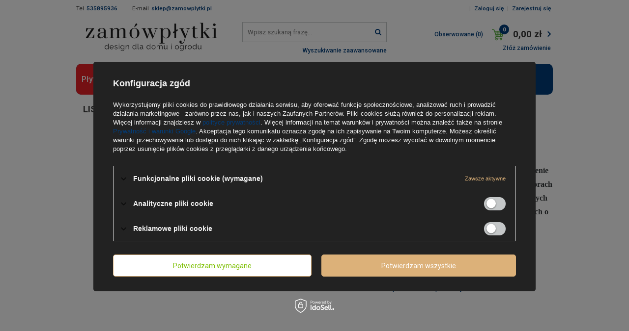

--- FILE ---
content_type: text/html; charset=utf-8
request_url: https://zamowplytki.pl/LIS-CERAMIKA-TERRAZO-clinks-pol-103.html
body_size: 9334
content:
<!DOCTYPE html>
<html lang="pl" ><head><meta name='viewport' content='user-scalable=no, initial-scale = 1.0, maximum-scale = 1.0, width=device-width'/> <meta http-equiv="Content-Type" content="text/html; charset=utf-8"><title>LIS CERAMIKA TERRAZO </title><meta name="keywords" content="LIS CERAMIKA TERRAZO , TERRAZO WHITE LAPPATO 60X60, TERRAZO GREY LAPPATO 60X60"><meta name="description" content="LIS CERAMIKA TERRAZO "><link rel="icon" href="/gfx/pol/favicon.svg"><meta name="theme-color" content="#0090f6"><meta name="msapplication-navbutton-color" content="#0090f6"><meta name="apple-mobile-web-app-status-bar-style" content="#0090f6"><link rel="stylesheet" type="text/css" href="/gfx/pol/style.css.gzip?r=1549545934"><script type="text/javascript" src="/gfx/pol/shop.js.gzip?r=1549545934"></script><meta name="robots" content="index,follow"><meta name="rating" content="general"><meta name="Author" content="zamowplytki.pl na bazie IdoSell (www.idosell.com/shop).">
<!-- Begin LoginOptions html -->

<style>
#client_new_social .service_item[data-name="service_Apple"]:before, 
#cookie_login_social_more .service_item[data-name="service_Apple"]:before,
.oscop_contact .oscop_login__service[data-service="Apple"]:before {
    display: block;
    height: 2.6rem;
    content: url('/gfx/standards/apple.svg?r=1743165583');
}
.oscop_contact .oscop_login__service[data-service="Apple"]:before {
    height: auto;
    transform: scale(0.8);
}
#client_new_social .service_item[data-name="service_Apple"]:has(img.service_icon):before,
#cookie_login_social_more .service_item[data-name="service_Apple"]:has(img.service_icon):before,
.oscop_contact .oscop_login__service[data-service="Apple"]:has(img.service_icon):before {
    display: none;
}
</style>

<!-- End LoginOptions html -->

<!-- Open Graph -->
<meta property="og:type" content="article"><meta property="og:url" content="https://zamowplytki.pl/LIS-CERAMIKA-TERRAZO-clinks-pol-103.html
"><meta property="og:title" content="LIS CERAMIKA TERRAZO "><meta property="og:description" content="LIS CERAMIKA TERRAZO "><meta property="og:site_name" content="zamowplytki.pl"><meta property="og:locale" content="pl_PL"><link rel="manifest" href="https://zamowplytki.pl/data/include/pwa/1/manifest.json?t=3"><meta name="apple-mobile-web-app-capable" content="yes"><meta name="apple-mobile-web-app-status-bar-style" content="black"><meta name="apple-mobile-web-app-title" content="zamowplytki.pl"><link rel="apple-touch-icon" href="/data/include/pwa/1/icon-128.png"><link rel="apple-touch-startup-image" href="/data/include/pwa/1/logo-512.png" /><meta name="msapplication-TileImage" content="/data/include/pwa/1/icon-144.png"><meta name="msapplication-TileColor" content="#2F3BA2"><meta name="msapplication-starturl" content="/"><script type="application/javascript">var _adblock = true;</script><script async src="/data/include/advertising.js"></script><script type="application/javascript">var statusPWA = {
                online: {
                    txt: "Połączono z internetem",
                    bg: "#5fa341"
                },
                offline: {
                    txt: "Brak połączenia z internetem",
                    bg: "#eb5467"
                }
            }</script><script async type="application/javascript" src="/ajax/js/pwa_online_bar.js?v=1&r=6"></script><script >
window.dataLayer = window.dataLayer || [];
window.gtag = function gtag() {
dataLayer.push(arguments);
}
gtag('consent', 'default', {
'ad_storage': 'denied',
'analytics_storage': 'denied',
'ad_personalization': 'denied',
'ad_user_data': 'denied',
'wait_for_update': 500
});

gtag('set', 'ads_data_redaction', true);
</script><script id="iaiscript_1" data-requirements="W10=" data-ga4_sel="ga4script">
window.iaiscript_1 = `<${'script'}  class='google_consent_mode_update'>
gtag('consent', 'update', {
'ad_storage': 'denied',
'analytics_storage': 'denied',
'ad_personalization': 'denied',
'ad_user_data': 'denied'
});
</${'script'}>`;
</script>
<!-- End Open Graph -->

<link rel="canonical" href="https://zamowplytki.pl/LIS-CERAMIKA-TERRAZO-clinks-pol-103.html" />

                <!-- Global site tag (gtag.js) -->
                <script  async src="https://www.googletagmanager.com/gtag/js?id=AW-10998582110"></script>
                <script >
                    window.dataLayer = window.dataLayer || [];
                    window.gtag = function gtag(){dataLayer.push(arguments);}
                    gtag('js', new Date());
                    
                    gtag('config', 'AW-10998582110', {"allow_enhanced_conversions":true});
gtag('config', 'AW-763297493', {"allow_enhanced_conversions":true});
gtag('config', 'G-7M5HRDCMRQ');

                </script>
                <link rel="stylesheet" type="text/css" href="/data/designs/10343_15/gfx/pol/custom.css.gzip?r=1712926324">
<!-- Begin additional html or js -->


<!--1|1|1-->
<style>
#ck_dsclr{background-color: #ffffff !important; border-top: 1px solid #ebebeb !important;}
#ck_dsclr_sub {max-width: 1170px !important;}
#ck_dsclr_sub a {color: #013d7b !important;}
#ckdsclmrshtdwn {background-color: #013d7b !important; border-bottom-left-radius: 10px; text-transform: uppercase; padding: 10px !important; font-weight: 500 !important;}
#ck_dsclr_sub > div:first-child{display: inline-table !important;}
div.n58676 {display: none;}
</style>

<!--8|1|6-->
<script>(function(w,d,s,l,i){w[l]=w[l]||[];w[l].push({'gtm.start':
new Date().getTime(),event:'gtm.js'});var f=d.getElementsByTagName(s)[0],
j=d.createElement(s),dl=l!='dataLayer'?'&l='+l:'';j.async=true;j.src=
'https://www.googletagmanager.com/gtm.js?id='+i+dl;f.parentNode.insertBefore(j,f);
})(window,document,'script','dataLayer','GTM-5L2HXKS');</script>
<!--11|1|8| modified: 2023-02-01 10:56:22-->
<meta name="google-site-verification" content="HIQ5gCoClh8_FejgM3Ws7VF1g23e0dtIYPIZfBxiLhw" />

<!-- End additional html or js -->
<script>(function(w,d,s,i,dl){w._ceneo = w._ceneo || function () {
w._ceneo.e = w._ceneo.e || []; w._ceneo.e.push(arguments); };
w._ceneo.e = w._ceneo.e || [];dl=dl===undefined?"dataLayer":dl;
const f = d.getElementsByTagName(s)[0], j = d.createElement(s); j.defer = true;
j.src = "https://ssl.ceneo.pl/ct/v5/script.js?accountGuid=" + i + "&t=" +
Date.now() + (dl ? "&dl=" + dl : ""); f.parentNode.insertBefore(j, f);
})(window, document, "script", "7d80a307-1301-4c91-a95f-2921bfb5658d");</script>
</head><body>
<!-- Begin additional html or js -->


<!--9|1|6-->
<!-- Google Tag Manager (noscript) -->
<noscript><iframe src="https://www.googletagmanager.com/ns.html?id=GTM-5L2HXKS"
height="0" width="0" style="display:none;visibility:hidden"></iframe></noscript>
<!-- End Google Tag Manager (noscript) -->

<!-- End additional html or js -->
<div id="container" class="text_page 
            
            container"><header class="clearfix "><script type="text/javascript" class="ajaxLoad">
            app_shop.vars.vat_registered = "true";
            app_shop.vars.currency_format = "###,##0.00";
            
                app_shop.vars.currency_before_value = false;
            
                app_shop.vars.currency_space = true;
            
            app_shop.vars.symbol = "zł";
            app_shop.vars.id= "PLN";
            app_shop.vars.baseurl = "http://zamowplytki.pl/";
            app_shop.vars.sslurl= "https://zamowplytki.pl/";
            app_shop.vars.curr_url= "%2FLIS-CERAMIKA-TERRAZO-clinks-pol-103.html";
            

            var currency_decimal_separator = ',';
            var currency_grouping_separator = ' ';

            
                app_shop.vars.blacklist_extension = ["exe","com","swf","js","php"];
            
                app_shop.vars.blacklist_mime = ["application/javascript","application/octet-stream","message/http","text/javascript","application/x-deb","application/x-javascript","application/x-shockwave-flash","application/x-msdownload"];
            
                app_shop.urls.contact = "/contact-pol.html";
            </script><div id="viewType" style="display:none"></div><div id="menu_settings" class="hidden-phone "><div class="menu_settings_bar container"><div id="top_contact">Tel<a href="tel:535895936">535895936</a>E-mail<a href="mailto:sklep@zamowplytki.pl">sklep@zamowplytki.pl</a></div><div id="menu_additional">
                                | 
                                <a href="https://zamowplytki.pl/login.php" title="">Zaloguj się
                                </a>
                                |
                                <a href="https://zamowplytki.pl/client-new.php?register" title="">Zarejestruj się
                                </a></div><div id="mobile_additional"><a href="https://zamowplytki.pl/login.php" title="">Twoje konto
                        </a>
                        |
                        <a rel="nofollow" href="https://zamowplytki.pl/basketchange.php?mode=2" title="">Obserwowane (0)
                        </a>
                         | 
                    </div></div></div><div id="logo" data-align="a#css" class="col-md-4  col-xs-12  align_row" data-bg="/data/gfx/mask/pol/top_1_big.svg"><a href="/" target="_self"><img src="/data/gfx/mask/pol/logo_1_big.svg" alt="zamówpłytki" width="500" height="217"></a></div><form action="https://zamowplytki.pl/search.php" method="get" id="menu_search" class="col-md-4 col-xs-12"><div><input id="menu_search_text" type="text" name="text" class="catcomplete" placeholder="Wpisz szukaną frazę..."></div><button type="submit" class="btn"><i class="icon-search"></i></button><a href="https://zamowplytki.pl/searching.php" title="">Wyszukiwanie zaawansowane</a></form><div id="menu_basket" class="col-md-4 empty_bsket"><div class="menu_basket_top"><a class="wishes_link link hidden-phone" href="https://zamowplytki.pl/basketedit.php?mode=2" rel="nofollow" title=""><span class="hidden-phone">Obserwowane (0)</span></a><a class="basket_cart" href="/basketedit.php?mode=1"><span class="basket_count hidden-phone">0</span></a><a class="show_basket" href="https://zamowplytki.pl/basketedit.php?mode=1"><strong>0,00 zł</strong></a></div><div><a class="basket_link link" href="https://zamowplytki.pl/basketedit.php?mode=1" rel="nofollow" title="Twój koszyk jest pusty, najpierw dodaj do niego towary z naszej oferty.">
                        Złóż zamówienie
                    </a></div></div><nav id="menu_categories" class=" "><button type="button" class="navbar-toggler"><i class="icon-reorder"></i></button><div class="navbar-collapse" id="menu_navbar"><ul class="navbar-nav"><li class="nav-item"><a  href="/pol_m_Plytki-Ceramiczne-100.html" target="_self" title="Płytki Ceramiczne" class="nav-link" >Płytki Ceramiczne</a><ul class="navbar-subnav"><li class="nav-item"><a class="nav-link" href="/pol_m_Plytki-Ceramiczne_Taras-2-cm-i-3-cm-1096.html" target="_self">Taras 2 cm i 3 cm</a></li><li class="nav-item"><a class="nav-link" href="/pol_m_Plytki-Ceramiczne_Salon-Taras-477.html" target="_self">Salon/Taras</a></li><li class="nav-item"><a class="nav-link" href="/pol_m_Plytki-Ceramiczne_Drewnopodobne-157.html" target="_self">Drewnopodobne</a></li><li class="nav-item"><a class="nav-link" href="/pol_m_Plytki-Ceramiczne_Stopnice-692.html" target="_self">Stopnice</a></li><li class="nav-item nextHidden"><a class="nav-link" href="/pol_m_Plytki-Ceramiczne_Lazienkowe-212.html" target="_self">Łazienkowe</a></li><li class="nav-item display-all"><a class="nav-link display-all" href="/pol_n_Plytki-Ceramiczne-100.html">+ Pokaż wszystkie</a></li></ul></li><li class="nav-item"><a  href="/pol_m_Wyposazenie-Lazienek-1064.html" target="_self" title="Wyposażenie Łazienek" class="nav-link" >Wyposażenie Łazienek</a></li><li class="nav-item"><a  href="/pol_m_Meble-1066.html" target="_self" title="Meble" class="nav-link" >Meble</a><ul class="navbar-subnav"><li class="nav-item"><a class="nav-link" href="/pol_m_Meble_Krzesla-1067.html" target="_self">Krzesła</a><ul class="navbar-subsubnav"><li class="nav-item"><a class="nav-link" href="/pol_m_Meble_Krzesla_Krzesla-z-Tworzywa-1068.html" target="_self">Krzesła z Tworzywa</a></li><li class="nav-item"><a class="nav-link" href="/pol_m_Meble_Krzesla_Krzesla-Drewniane-1069.html" target="_self">Krzesła Drewniane</a></li><li class="nav-item"><a class="nav-link" href="/pol_m_Meble_Krzesla_Krzesla-Tapicerowane-1070.html" target="_self">Krzesła Tapicerowane</a></li></ul></li><li class="nav-item"><a class="nav-link" href="/pol_m_Meble_Krzesla-Barowe-1073.html" target="_self">Krzesła Barowe</a></li><li class="nav-item"><a class="nav-link" href="/pol_m_Meble_Fotele-1082.html" target="_self">Fotele</a><ul class="navbar-subsubnav"><li class="nav-item"><a class="nav-link" href="/pol_m_Meble_Fotele_Fotele-z-Tworzywa-1083.html" target="_self">Fotele z Tworzywa</a></li><li class="nav-item"><a class="nav-link" href="/pol_m_Meble_Fotele_Fotele-Tapicerowane-1084.html" target="_self">Fotele Tapicerowane</a></li><li class="nav-item"><a class="nav-link" href="/pol_m_Meble_Fotele_Fotele-Biurowe-1085.html" target="_self">Fotele Biurowe</a></li><li class="nav-item"><a class="nav-link" href="/pol_m_Meble_Fotele_Fotele-Wiszace-1086.html" target="_self">Fotele Wiszące</a></li><li class="nav-item"><a class="nav-link" href="/pol_m_Meble_Fotele_Ekoskora-1087.html" target="_self">Ekoskóra</a></li><li class="nav-item"><a class="nav-link" href="/pol_m_Meble_Fotele_Podnozki-1088.html" target="_self">Podnóżki</a></li></ul></li><li class="nav-item"><a class="nav-link" href="/pol_m_Meble_Stoliki-i-Lawy-1090.html" target="_self">Stoliki i Ławy</a><ul class="navbar-subsubnav"><li class="nav-item"><a class="nav-link" href="/pol_m_Meble_Stoliki-i-Lawy_Stoliki-Kawowe-1091.html" target="_self">Stoliki Kawowe</a></li><li class="nav-item"><a class="nav-link" href="/pol_m_Meble_Stoliki-i-Lawy_Stoliki-Barowe-1093.html" target="_self">Stoliki Barowe</a></li><li class="nav-item"><a class="nav-link" href="/pol_m_Meble_Stoliki-i-Lawy_Zestawy-Stolikow-1099.html" target="_self">Zestawy Stolików</a></li></ul></li><li class="nav-item"><a class="nav-link" href="/pol_m_Meble_Konsole-1097.html" target="_self">Konsole</a></li><li class="nav-item"><a class="nav-link" href="/pol_m_Meble_Stoly-1100.html" target="_self">Stoły</a><ul class="navbar-subsubnav"><li class="nav-item"><a class="nav-link" href="/pol_m_Meble_Stoly_Stoly-Rozkladane-1101.html" target="_self">Stoły Rozkładane</a></li><li class="nav-item"><a class="nav-link" href="/pol_m_Meble_Stoly_Stoly-Nierozkladane-1102.html" target="_self">Stoły Nierozkładane</a></li><li class="nav-item"><a class="nav-link" href="/pol_m_Meble_Stoly_Stoly-Prostokatne-1103.html" target="_self">Stoły Prostokątne</a></li><li class="nav-item"><a class="nav-link" href="/pol_m_Meble_Stoly_Stoly-Owalne-1104.html" target="_self">Stoły Owalne</a></li><li class="nav-item"><a class="nav-link" href="/pol_m_Meble_Stoly_Stoly-Okragle-1105.html" target="_self">Stoły Okrągłe</a></li><li class="nav-item"><a class="nav-link" href="/pol_m_Meble_Stoly_Stoly-Ceramiczne-1106.html" target="_self">Stoły Ceramiczne</a></li></ul></li><li class="nav-item"><a class="nav-link" href="/pol_m_Meble_Meble-Wypoczynkowe-1107.html" target="_self">Meble Wypoczynkowe</a><ul class="navbar-subsubnav"><li class="nav-item"><a class="nav-link" href="/pol_m_Meble_Meble-Wypoczynkowe_Sofy-z-Funkcja-Spania-1108.html" target="_self">Sofy z Funkcją Spania</a></li><li class="nav-item"><a class="nav-link" href="/pol_m_Meble_Meble-Wypoczynkowe_Sofy-Nierozkladane-1109.html" target="_self">Sofy Nierozkładane</a></li><li class="nav-item"><a class="nav-link" href="/pol_m_Meble_Meble-Wypoczynkowe_Narozniki-1110.html" target="_self">Narożniki</a></li><li class="nav-item"><a class="nav-link" href="/pol_m_Meble_Meble-Wypoczynkowe_Pufy-i-Stolki-1111.html" target="_self">Pufy i Stołki</a></li><li class="nav-item"><a class="nav-link" href="/pol_m_Meble_Meble-Wypoczynkowe_Lezanki-1112.html" target="_self">Leżanki</a></li></ul></li><li class="nav-item"><a class="nav-link" href="/pol_m_Meble_Meble-Skrzyniowe-1113.html" target="_self">Meble Skrzyniowe</a><ul class="navbar-subsubnav"><li class="nav-item"><a class="nav-link" href="/pol_m_Meble_Meble-Skrzyniowe_Szafki-RTV-1114.html" target="_self">Szafki RTV</a></li><li class="nav-item"><a class="nav-link" href="/pol_m_Meble_Meble-Skrzyniowe_Komody-1115.html" target="_self">Komody</a></li><li class="nav-item"><a class="nav-link" href="/pol_m_Meble_Meble-Skrzyniowe_Regaly-1116.html" target="_self">Regały</a></li><li class="nav-item"><a class="nav-link" href="/pol_m_Meble_Meble-Skrzyniowe_Szafki-Nocne-1117.html" target="_self">Szafki Nocne</a></li></ul></li><li class="nav-item"><a class="nav-link" href="/pol_m_Meble_Biurka-1119.html" target="_self">Biurka</a></li><li class="nav-item"><a class="nav-link" href="/pol_m_Meble_Dywany-1118.html" target="_self">Dywany</a></li></ul></li><li class="nav-item"><a  href="/pol_m_Oswietlenie-888.html" target="_self" title="Oświetlenie" class="nav-link" >Oświetlenie</a><ul class="navbar-subnav"><li class="nav-item"><a class="nav-link" href="/pol_m_Oswietlenie_Plafony-890.html" target="_self">Plafony</a></li><li class="nav-item"><a class="nav-link" href="/pol_m_Oswietlenie_Lampy-Wiszace-1078.html" target="_self">Lampy Wiszące</a></li><li class="nav-item"><a class="nav-link" href="/pol_m_Oswietlenie_Lampy-Podlogowe-1079.html" target="_self">Lampy Podłogowe</a></li><li class="nav-item"><a class="nav-link" href="/pol_m_Oswietlenie_Lampy-Biurkowe-1080.html" target="_self">Lampy Biurkowe</a></li><li class="nav-item"><a class="nav-link" href="/pol_m_Oswietlenie_Lampy-Scienne-1081.html" target="_self">Lampy Ścienne</a></li></ul></li><li class="nav-item"><a  href="/pol_m_Home-Decor-1065.html" target="_self" title="Home Decor" class="nav-link" >Home Decor</a></li><li class="nav-item"><a  href="/Nowosc-snewproducts-pol.html" target="_self" title="Nowości" class="nav-link" >Nowości</a></li></ul></div></nav></header><div id="layout" class="row clearfix"><aside class="col-md-3"><div class="setMobileGrid" data-item="#menu_search"></div><div class="setMobileGrid" data-item="#menu_navbar"></div><div class="setMobileGrid" data-item="#menu_blog"></div><div class="login_menu_block visible-phone" id="login_menu_block"><a class="sign_in_link" href="/login.php" title=""><i class="icon-user"></i>  Zaloguj się
                            
                        </a><a class="registration_link" href="/client-new.php?register" title=""><i class="icon-lock"></i>  Zarejestruj się
                            
                        </a><a class="order_status_link" href="/order-open.php" title=""><i class="icon-globe"></i>  Sprawdź status zamówienia
                            
                        </a><a href="/Informacje-o-sklepie-cterms-pol-19.html">
                        Informacje o sklepie
                    </a><a href="/pol-delivery.html">
                        Wysyłka
                    </a><a href="/pol-payments.html">
                        Sposoby płatności i prowizje
                    </a><a href="/pol-terms.html">
                        Regulamin
                    </a><a href="/pol-privacy-and-cookie-notice.html">
                        Polityka prywatności
                    </a><a href="/pol-returns-and_replacements.html">
                        Odstąpienie od umowy
                    </a></div><div class="setMobileGrid" data-item="#menu_contact"></div><div class="visible-phone mobileNewsletter"><a href="/newsletter.php" class="btn-small"><i class="icon-envelope-alt" style="float:left;"></i>Zapisz się do newslettera
              </a></div><div class="setMobileGrid" data-item="#menu_settings"></div></aside><div id="content" class="col-md-12"><h1 class="text_menu_title_header big_label"><span class="title_header">LIS CERAMIKA TERRAZO </span></h1><div class="text_menu_txt"><div class="text_menu_txt_sub cm"><div class="_ae_desc"><style>
            :root {
            --long-description-width: 50%;
            --long-description-padding-section: 10px;
            }

            @media (max-width: 756px) {
                :root {
                --long-description-width: 100%;
                --long-description-padding-section: 0;
                }
            }
            ._ae_desc p{
                margin:16px 0;
            }
            ._ae_desc table{
                border-collapse: collapse;
                border-spacing: 0;
            }
            ._ae_desc td,._ae_desc table{
                padding: 4px;
            }
        </style><div style="margin-bottom: 20px; display: flex; flex-wrap: wrap; align-items: center; justify-content: center; line-height:1.5; font-size:14px;"><div style="width: var(--long-description-width, 50%);text-align: center;"><div style="padding-right: var(--long-description-padding-section, 10px);"><img style="max-width:100%;" height="" width="" src="/data/include/cms//terrazo.jpg" alt=""/></div></div><div style="width: var(--long-description-width, 50%);"><div style="padding-left: var(--long-description-padding-section, 10px);"><p style="text-align: center;"><span style="font-size: 18pt;">LIS CERAMIKA TERRAZO&nbsp;</span></p>
<p style="text-align: center;"><span style="font-size: 18pt;"><span style="color: #373a3c; font-family: 'Open Sans'; font-size: 16px; font-weight: 600; text-align: justify;">Dzięki kolekcji Terrazo jesteśmy w stanie oferować&nbsp;nowe spojrzenie na klasyczne wykładziny podłogowe, płytki lastryko. Płytki o wzorach lastryko&nbsp;to modna, odnowiona wersja płytek z lastryko o drobnych wiórach, idealna do wszelkiego rodzaju ustawień, szczególnie tych o industrialnym wyglądzie.</span></span></p>
<p style="font-size: 12px; text-align: center;"><span style="color: #373a3c; font-family: 'Open Sans';"><span style="font-size: 16px;"><strong>Po więcej szczegółów zapraszamy do kontaktu:</strong></span></span></p>
<p style="font-size: 12px; text-align: center;">&nbsp;<strong>tel: 535895936</strong></p>
<p style="font-size: 12px; text-align: center;">&nbsp;<strong>e-mail:sklep@zamowplytki.pl</strong></p>
<p style="font-size: 12px; text-align: center;"><strong><a title="http://lisceramika.pl/kolekcje/terrazo" href="http://lisceramika.pl/kolekcje/terrazo" target="_blank">http://lisceramika.pl/kolekcje/terrazo</a></strong></p></div></div></div><div style="margin-bottom: 20px;line-height:1.5;font-size:14px;"><p style="text-align: center;">&nbsp;</p>
<p style="text-align: center;">&nbsp;</p>
<p style="text-align: center;">&nbsp;</p>
<p style="text-align: center;"><span style="font-size: 18pt;">Elementy kolekcji:</span></p></div><div style="margin-bottom: 20px; display: flex; flex-wrap: wrap; align-items: center; justify-content: center; line-height:1.5; font-size:14px;"><div style="width: var(--long-description-width, 50%);text-align: center;"><div style="padding-right: var(--long-description-padding-section, 10px);"><img style="max-width:100%;" height="" width="" src="/data/include/cms//terrazo-grey-lappato-60x60.jpg" alt=""/></div></div><div style="width: var(--long-description-width, 50%);"><div style="padding-left: var(--long-description-padding-section, 10px);"><h5 class="product-name" style="box-sizing: border-box; margin: 15px 15px 20px; border: 0px; font-variant-numeric: inherit; font-variant-east-asian: inherit; font-weight: 500; font-stretch: inherit; line-height: 23px; font-family: 'Titillium Web', sans-serif; font-size: 17px; vertical-align: baseline; color: #3a3939; height: auto; padding: 0px !important; text-align: center;"><a style="box-sizing: border-box; margin: 0px 0px 3px; padding: 0px; border: 0px; font-style: inherit; font-variant: inherit; font-weight: bold; font-stretch: inherit; line-height: 30px; font-family: inherit; font-size: 24px; vertical-align: baseline; color: #000000; text-decoration-line: none; cursor: pointer; outline: 0px; display: inline-block; text-transform: uppercase;" href="http://lisceramika.pl/produkty/terrazo-grey-lappato-60x60">TERRAZO GREY LAPPATO 60X60</a></h5></div></div></div><div style="margin-bottom: 20px; display: flex; flex-wrap: wrap; align-items: center; justify-content: center; line-height:1.5; font-size:14px;"><div style="width: var(--long-description-width, 50%);text-align: center;"><div style="padding-right: var(--long-description-padding-section, 10px);"><img style="max-width:100%;" height="" width="" src="/data/include/cms//terrazo-white-lappato-60x60.jpg" alt=""/></div></div><div style="width: var(--long-description-width, 50%);"><div style="padding-left: var(--long-description-padding-section, 10px);"><h5 class="product-name" style="box-sizing: border-box; margin: 15px 15px 20px; border: 0px; font-variant-numeric: inherit; font-variant-east-asian: inherit; font-weight: 500; font-stretch: inherit; line-height: 23px; font-family: 'Titillium Web', sans-serif; font-size: 17px; vertical-align: baseline; color: #3a3939; height: auto; padding: 0px !important; text-align: center;"><a style="box-sizing: border-box; margin: 0px 0px 3px; padding: 0px; border: 0px; font-style: inherit; font-variant: inherit; font-weight: bold; font-stretch: inherit; line-height: 30px; font-family: inherit; font-size: 24px; vertical-align: baseline; color: #000000; text-decoration-line: none; cursor: pointer; outline: 0px; display: inline-block; text-transform: uppercase;" href="http://lisceramika.pl/produkty/terrazo-white-lappato-60x60">TERRAZO WHITE LAPPATO 60X60</a></h5></div></div></div></div></div></div></div></div></div><footer class="bg_alter"><div class="clearfix"></div><div id="footer_links" class="container"><ul class="footer_links"><li><span class="footer_links_label">Informacje</span><ul class="footer_links_sub"><li><a href="/Informacje-o-sklepie-cterms-pol-19.html">
                                        Informacje o sklepie
                                    </a></li><li><a href="/pol-delivery.html">
                                        Wysyłka
                                    </a></li><li><a href="/pol-payments.html">
                                        Sposoby płatności i prowizje
                                    </a></li><li><a href="/pol-terms.html">
                                        Regulamin
                                    </a></li><li><a href="/pol-privacy-and-cookie-notice.html">
                                        Polityka prywatności
                                    </a></li><li><a href="/pol-returns-and_replacements.html">
                                        Odstąpienie od umowy
                                    </a></li></ul></li></ul><ul class="footer_links" id="links_footer_1"><li><span  title="MOJE KONTO" class="footer_links_label" ><span>MOJE KONTO</span></span><ul class="footer_links_sub"><li><a href="/client-new.php?register" target="_self" title="Zarejestruj się" ><span>Zarejestruj się</span></a></li><li><a href="/basketedit.php?mode=1" target="_self" title="Koszyk" ><span>Koszyk</span></a></li><li><a href="/basketedit.php?mode=2" target="_self" title="Obserwowane" ><span>Obserwowane</span></a></li><li><a href="/login.php" target="_self" title="Historia transakcji" ><span>Historia transakcji</span></a></li><li><a href="/client-rebate.php" target="_self" title="Twoje rabaty (wpisywanie kodu rabatowego)" ><span>Twoje rabaty (wpisywanie kodu rabatowego)</span></a></li></ul></li></ul><ul id="menu_orders" class="footer_links"><li><a id="menu_orders_header" class=" footer_links_label" href="https://zamowplytki.pl/login.php" title="">
                        Moje zamówienie
                    </a><ul class="footer_links_sub"><li id="order_status" class="menu_orders_item"><a href="https://zamowplytki.pl/order-open.php">
                                Status zamówienia
                            </a></li><li id="order_status2" class="menu_orders_item"><a href="https://zamowplytki.pl/order-open.php">
                                Śledzenie przesyłki
                            </a></li><li id="order_rma" class="menu_orders_item"><a href="https://zamowplytki.pl/rma-add.php">
								Chcę zareklamować towar
							</a></li><li id="order_returns" class="menu_orders_item"><a href="https://zamowplytki.pl/client-orders.php?display=returns">
								Chcę zwrócić towar
							</a></li><li id="order_exchange" class="menu_orders_item"><a href="/client-orders.php?display=returns&amp;exchange=true">
								Chcę wymienić towar
							</a></li></ul></li></ul></div><div class="clearfix"></div><div id="menu_contact" class="row clearfix container-full-width"><ul class="container"><li class="contact_type_header"><a href="https://zamowplytki.pl/contact-pol.html" title="">
                Kontakt
            </a></li><li class="contact_type_phone"><a href="tel:535895936">535895936</a></li><li class="contact_type_mail"><a href="mailto:sklep@zamowplytki.pl">sklep@zamowplytki.pl</a></li><li class="contact_type_adress"><span class="shopshortname">zamowplytki.pl<span>, </span></span><span class="adress_street">ul. Kopernika 38<span>, </span></span><span class="adress_zipcode">42-300<span class="n55931_city"> Myszków</span></span></li><li class="contact_more visible-phone "><a href="https://zamowplytki.pl/contact-pol.html">  
                        Więcej
                    </a></li></ul></div><div class="n60972_main clearfix container container-full-width"><div class="n60972_main_s"><div class="platnosci_54388"><div id="footer_img">
<a href='/Sposoby-platnosci-i-prowizje-cterms-pol-17.html'><img src='/data/include/cms/bannery/StopkaPL/COLOR/Fott-01.png'/></a>
<a href='/Sposoby-platnosci-i-prowizje-cterms-pol-17.html'><img src='/data/include/cms/bannery/StopkaPL/COLOR/Fott-02.png'/></a>
<a href='/Sposoby-platnosci-i-prowizje-cterms-pol-17.html'><img src='/data/include/cms/bannery/StopkaPL/COLOR/Fott-03.png'/></a>
<a href='/Sposoby-platnosci-i-prowizje-cterms-pol-17.html'><img src='/data/include/cms/bannery/StopkaPL/COLOR/Fott-04.png'/></a>
<a href='/Sposoby-platnosci-i-prowizje-cterms-pol-17.html'><img src='/data/include/cms/bannery/StopkaPL/COLOR/Fott-05.png'/></a>
<a href='/Sposoby-platnosci-i-prowizje-cterms-pol-17.html'><img src='/data/include/cms/bannery/StopkaPL/COLOR/Fott-06.png'/></a>
<a href='/Sposoby-platnosci-i-prowizje-cterms-pol-17.html'><img src='/data/include/cms/bannery/StopkaPL/COLOR/Fott-07.png'/></a>
<a href='/Sposoby-platnosci-i-prowizje-cterms-pol-17.html'><img src='/data/include/cms/bannery/StopkaPL/COLOR/Fott-08.png'/></a>
<a href='/Sposoby-platnosci-i-prowizje-cterms-pol-17.html'><img src='/data/include/cms/bannery/StopkaPL/COLOR/Fott-09.png'/></a>
<a href='/Sposoby-platnosci-i-prowizje-cterms-pol-17.html'><img src='/data/include/cms/bannery/StopkaPL/COLOR/Fott-10.png'/></a>
<a href='/Sposoby-platnosci-i-prowizje-cterms-pol-17.html'><img src='/data/include/cms/bannery/StopkaPL/COLOR/Fott-11.png'/></a>
<a href='/Sposoby-platnosci-i-prowizje-cterms-pol-17.html'><img src='/data/include/cms/bannery/StopkaPL/COLOR/Fott-12.png'/></a>

</div>
<style type='text/css'>
#footer_img > a >img{float:left; padding-left:2px;}
</style></div><a class="n53399_iailogo" target="_blank" href="https://www.idosell.com/pl/?utm_source=clientShopSite&amp;utm_medium=Label&amp;utm_campaign=PoweredByBadgeLink" title="Sklep internetowy IdoSell"><img class="n53399_iailogo" src="/ajax/poweredby_IdoSell_Shop_black.svg?v=1" alt="Sklep internetowy IdoSell"></a></div><div class="footer_additions" id="n58182_footer_additions"><span class="footer_comments"></span></div></div><script type="application/ld+json">
      {
      "@context": "http://schema.org",
      "@type": "WebSite",
      
      "url": "https://zamowplytki.pl/",
      "potentialAction": {
      "@type": "SearchAction",
      "target": "https://zamowplytki.pl/search.php?text={search_term_string}",
      "query-input": "required name=search_term_string"
      }
      }
    </script><script>
            var instalment_currency = 'zł';
            
                    var koszyk_raty = 0;
                
                    var basket_count = 0;
                
                    var cena_raty = '';
                </script><script>
              loadWS.init({
                'request':"%2FLIS-CERAMIKA-TERRAZO-clinks-pol-103.html",
                'additional':'/links.php'
              })
         </script></footer><script>
                  app_shop.runApp();
            </script>        <script >
            gtag('event', 'page_view', {
                'send_to': 'AW-10998582110',
                'ecomm_pagetype': 'other',
                'ecomm_prodid': "",
                'ecomm_totalvalue': 0,
                'a': '',
                'g': ''
            });
        </script><script>
            window.Core = {};
            window.Core.basketChanged = function(newContent) {};</script><script>var inpostPayProperties={"isBinded":null}</script>
<!-- Begin additional html or js -->


<!--SYSTEM - COOKIES CONSENT|1|-->
<script src="/ajax/getCookieConsent.php" id="cookies_script_handler"></script><script> function prepareCookiesConfiguration() {
  const execCookie = () => {
    if (typeof newIaiCookie !== "undefined") {
      newIaiCookie?.init?.(true);
    }
  };

  if (document.querySelector("#cookies_script_handler")) {
    execCookie();
    return;
  }
  
  const scriptURL = "/ajax/getCookieConsent.php";
  if (!scriptURL) return;
  
  const scriptElement = document.createElement("script");
  scriptElement.setAttribute("id", "cookies_script_handler");
  scriptElement.onload = () => {
    execCookie();
  };
  scriptElement.src = scriptURL;
  
  document.head.appendChild(scriptElement);
}
 </script><script id="iaiscript_2" data-requirements="eyJtYXJrZXRpbmciOlsibWV0YWZhY2Vib29rIl19">
window.iaiscript_2 = `<!-- Facebook Pixel Code -->
            <${'script'} >
            !function(f,b,e,v,n,t,s){if(f.fbq)return;n=f.fbq=function(){n.callMethod?
            n.callMethod.apply(n,arguments):n.queue.push(arguments)};if(!f._fbq)f._fbq=n;
            n.push=n;n.loaded=!0;n.version='2.0';n.agent='plidosell';n.queue=[];t=b.createElement(e);t.async=!0;
            t.src=v;s=b.getElementsByTagName(e)[0];s.parentNode.insertBefore(t,s)}(window,
            document,'script','//connect.facebook.net/en_US/fbevents.js');
            // Insert Your Facebook Pixel ID below. 
            fbq('init', '944262124008437');
            fbq('track', 'PageView');
            </${'script'}>
            <!-- Insert Your Facebook Pixel ID below. --> 
            <noscript><img height='1' width='1' style='display:none'
            src='https://www.facebook.com/tr?id=944262124008437&amp;ev=PageView&amp;noscript=1'
            /></noscript>
            <${'script'} ></${'script'}>
            <!-- End Facebook Pixel Code -->`;
</script>

<!-- End additional html or js -->
<script id="iaiscript_3" data-requirements="eyJhbmFseXRpY3MiOlsiZ29vZ2xlYW5hbHl0aWNzIl19">
window.iaiscript_3 = ``;
</script><style>.grecaptcha-badge{position:static!important;transform:translateX(186px);transition:transform 0.3s!important;}.grecaptcha-badge:hover{transform:translateX(0);}</style><script>async function prepareRecaptcha(){var captchableElems=[];captchableElems.push(...document.getElementsByName("mailing_email"));captchableElems.push(...document.getElementsByName("client_login"));captchableElems.push(...document.getElementsByName("from"));if(!captchableElems.length)return;window.iaiRecaptchaToken=window.iaiRecaptchaToken||await getRecaptchaToken("contact");captchableElems.forEach((el)=>{if(el.dataset.recaptchaApplied)return;el.dataset.recaptchaApplied=true;const recaptchaTokenElement=document.createElement("input");recaptchaTokenElement.name="iai-recaptcha-token";recaptchaTokenElement.value=window.iaiRecaptchaToken;recaptchaTokenElement.type="hidden";if(el.name==="opinionId"){el.after(recaptchaTokenElement);return;}
el.closest("form")?.append(recaptchaTokenElement);});}
document.addEventListener("focus",(e)=>{const{target}=e;if(!target.closest)return;if(!target.closest("input[name=mailing_email],input[name=client_login], input[name=client_password], input[name=client_firstname], input[name=client_lastname], input[name=client_email], input[name=terms_agree],input[name=from]"))return;prepareRecaptcha();},true);let recaptchaApplied=false;document.querySelectorAll(".rate_opinion").forEach((el)=>{el.addEventListener("mouseover",()=>{if(!recaptchaApplied){prepareRecaptcha();recaptchaApplied=true;}});});function getRecaptchaToken(event){if(window.iaiRecaptchaToken)return window.iaiRecaptchaToken;if(window.iaiRecaptchaTokenPromise)return window.iaiRecaptchaTokenPromise;const captchaScript=document.createElement('script');captchaScript.src="https://www.google.com/recaptcha/api.js?render=explicit";document.head.appendChild(captchaScript);window.iaiRecaptchaTokenPromise=new Promise((resolve,reject)=>{captchaScript.onload=function(){grecaptcha.ready(async()=>{if(!document.getElementById("googleRecaptchaBadge")){const googleRecaptchaBadge=document.createElement("div");googleRecaptchaBadge.id="googleRecaptchaBadge";googleRecaptchaBadge.setAttribute("style","position: relative; overflow: hidden; float: right; padding: 5px 0px 5px 5px; z-index: 2; margin-top: -75px; clear: both;");document.body.appendChild(googleRecaptchaBadge);}
let clientId=grecaptcha.render('googleRecaptchaBadge',{'sitekey':'6LfY2KIUAAAAAHkCraLngqQvNxpJ31dsVuFsapft','badge':'bottomright','size':'invisible'});const response=await grecaptcha.execute(clientId,{action:event});window.iaiRecaptchaToken=response;setInterval(function(){resetCaptcha(clientId,event)},2*61*1000);resolve(response);})}});return window.iaiRecaptchaTokenPromise;}
function resetCaptcha(clientId,event){grecaptcha.ready(function(){grecaptcha.execute(clientId,{action:event}).then(function(token){window.iaiRecaptchaToken=token;let tokenDivs=document.getElementsByName("iai-recaptcha-token");tokenDivs.forEach((el)=>{el.value=token;});});});}</script><img src="https://client6527.idosell.com/checkup.php?c=83f4da5f62a6ebccd30ead3de1eac296" style="display:none" alt="pixel"></body></html>


--- FILE ---
content_type: image/svg+xml
request_url: https://zamowplytki.pl/data/gfx/mask/pol/logo_1_big.svg
body_size: 29597
content:
<svg xmlns="http://www.w3.org/2000/svg" xmlns:xlink="http://www.w3.org/1999/xlink" width="500" zoomAndPan="magnify" viewBox="0 0 375 162.749997" height="217" preserveAspectRatio="xMidYMid meet" version="1.0"><defs><clipPath id="4ae5ee78ae"><path d="M 0.289062 0 L 374.710938 0 L 374.710938 162.5 L 0.289062 162.5 Z M 0.289062 0 " clip-rule="nonzero"/></clipPath></defs><g clip-path="url(#4ae5ee78ae)"><g transform="matrix(0.74885, 0, 0, 0.74885, 0.28758, 0)"><image x="0" y="0" width="500" xlink:href="[data-uri]" height="217" preserveAspectRatio="xMidYMid meet"/></g></g></svg>